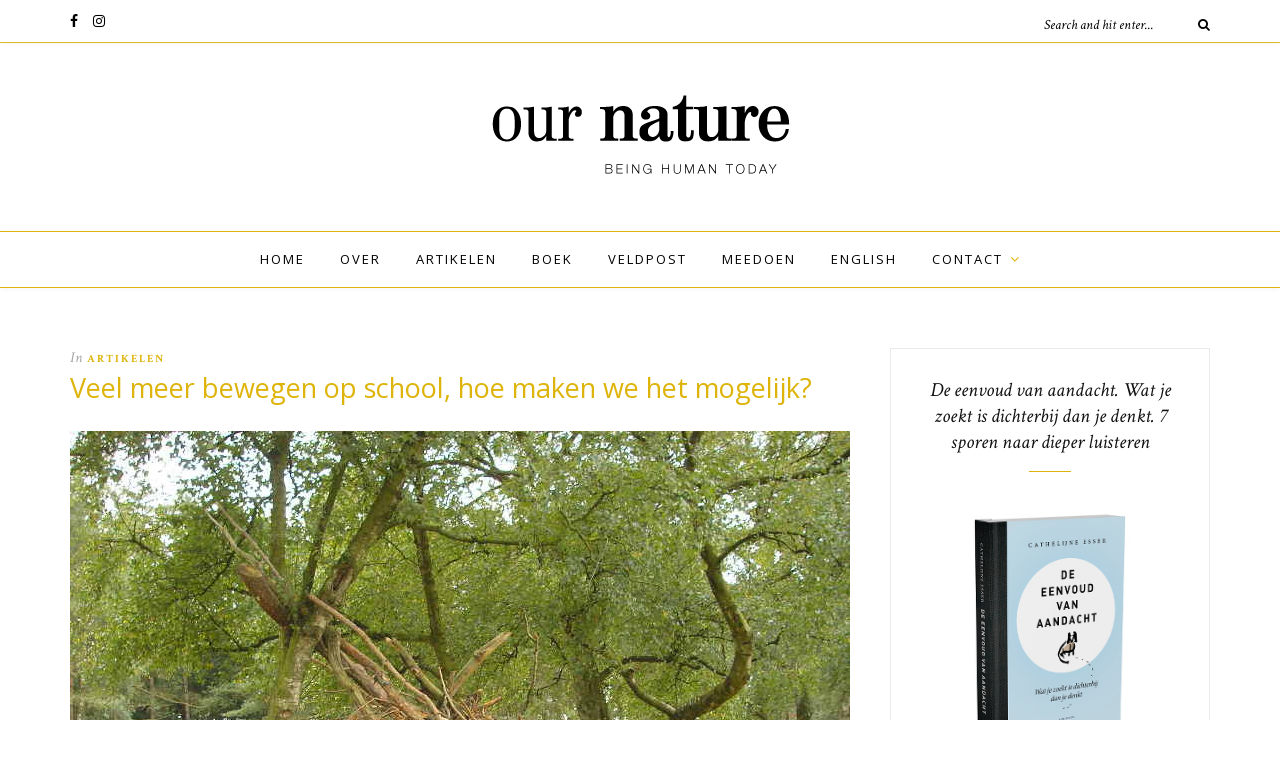

--- FILE ---
content_type: text/html; charset=UTF-8
request_url: https://ournature.nl/veel-meer-bewegen-op-school-hoe-maken-we-het-mogelijk/
body_size: 13174
content:
<!DOCTYPE html>
<html lang="nl-NL">
<head>

	<meta charset="UTF-8">
	<meta http-equiv="X-UA-Compatible" content="IE=edge">
	<meta name="viewport" content="width=device-width, initial-scale=1">

	<title>Veel meer bewegen op school, hoe maken we het mogelijk? - Our Nature</title>

	<link rel="profile" href="http://gmpg.org/xfn/11" />
	
		
	<link rel="alternate" type="application/rss+xml" title="Our Nature RSS Feed" href="https://ournature.nl/feed/" />
	<link rel="alternate" type="application/atom+xml" title="Our Nature Atom Feed" href="https://ournature.nl/feed/atom/" />
	<link rel="pingback" href="https://ournature.nl/wordpress/xmlrpc.php" />

	<meta name='robots' content='index, follow, max-image-preview:large, max-snippet:-1, max-video-preview:-1' />

	<!-- This site is optimized with the Yoast SEO plugin v26.6 - https://yoast.com/wordpress/plugins/seo/ -->
	<meta name="description" content="Toen mijn 4-jarige neefje voor het eerst naar school zou gaan, vroeg zijn oma hem wat hij daar dan ging leren. Zijn antwoord zal ik nooit vergeten. Hij zei:" />
	<link rel="canonical" href="https://ournature.nl/veel-meer-bewegen-op-school-hoe-maken-we-het-mogelijk/" />
	<meta property="og:locale" content="nl_NL" />
	<meta property="og:type" content="article" />
	<meta property="og:title" content="Veel meer bewegen op school, hoe maken we het mogelijk? - Our Nature" />
	<meta property="og:description" content="Toen mijn 4-jarige neefje voor het eerst naar school zou gaan, vroeg zijn oma hem wat hij daar dan ging leren. Zijn antwoord zal ik nooit vergeten. Hij zei:" />
	<meta property="og:url" content="https://ournature.nl/veel-meer-bewegen-op-school-hoe-maken-we-het-mogelijk/" />
	<meta property="og:site_name" content="Our Nature" />
	<meta property="article:publisher" content="https://www.facebook.com/thenaturalwayofthings/" />
	<meta property="article:published_time" content="2017-04-10T10:44:12+00:00" />
	<meta property="article:modified_time" content="2020-07-10T12:56:18+00:00" />
	<meta property="og:image" content="https://ournature.nl/wordpress/wp-content/uploads/2017/04/Buitenspelen-780.jpg" />
	<meta property="og:image:width" content="780" />
	<meta property="og:image:height" content="585" />
	<meta property="og:image:type" content="image/jpeg" />
	<meta name="author" content="Cathelijne" />
	<meta name="twitter:card" content="summary_large_image" />
	<meta name="twitter:label1" content="Geschreven door" />
	<meta name="twitter:data1" content="Cathelijne" />
	<meta name="twitter:label2" content="Geschatte leestijd" />
	<meta name="twitter:data2" content="4 minuten" />
	<script type="application/ld+json" class="yoast-schema-graph">{"@context":"https://schema.org","@graph":[{"@type":"WebPage","@id":"https://ournature.nl/veel-meer-bewegen-op-school-hoe-maken-we-het-mogelijk/","url":"https://ournature.nl/veel-meer-bewegen-op-school-hoe-maken-we-het-mogelijk/","name":"Veel meer bewegen op school, hoe maken we het mogelijk? - Our Nature","isPartOf":{"@id":"https://ournature.nl/#website"},"primaryImageOfPage":{"@id":"https://ournature.nl/veel-meer-bewegen-op-school-hoe-maken-we-het-mogelijk/#primaryimage"},"image":{"@id":"https://ournature.nl/veel-meer-bewegen-op-school-hoe-maken-we-het-mogelijk/#primaryimage"},"thumbnailUrl":"https://ournature.nl/wordpress/wp-content/uploads/2017/04/Buitenspelen-780.jpg","datePublished":"2017-04-10T10:44:12+00:00","dateModified":"2020-07-10T12:56:18+00:00","author":{"@id":"https://ournature.nl/#/schema/person/d1500e85a2b1e597614b971e45ed971f"},"description":"Toen mijn 4-jarige neefje voor het eerst naar school zou gaan, vroeg zijn oma hem wat hij daar dan ging leren. Zijn antwoord zal ik nooit vergeten. Hij zei:","breadcrumb":{"@id":"https://ournature.nl/veel-meer-bewegen-op-school-hoe-maken-we-het-mogelijk/#breadcrumb"},"inLanguage":"nl-NL","potentialAction":[{"@type":"ReadAction","target":["https://ournature.nl/veel-meer-bewegen-op-school-hoe-maken-we-het-mogelijk/"]}]},{"@type":"ImageObject","inLanguage":"nl-NL","@id":"https://ournature.nl/veel-meer-bewegen-op-school-hoe-maken-we-het-mogelijk/#primaryimage","url":"https://ournature.nl/wordpress/wp-content/uploads/2017/04/Buitenspelen-780.jpg","contentUrl":"https://ournature.nl/wordpress/wp-content/uploads/2017/04/Buitenspelen-780.jpg","width":780,"height":585,"caption":"Buitenspelen onder schooltijd"},{"@type":"BreadcrumbList","@id":"https://ournature.nl/veel-meer-bewegen-op-school-hoe-maken-we-het-mogelijk/#breadcrumb","itemListElement":[{"@type":"ListItem","position":1,"name":"Home","item":"https://ournature.nl/"},{"@type":"ListItem","position":2,"name":"Veel meer bewegen op school, hoe maken we het mogelijk?"}]},{"@type":"WebSite","@id":"https://ournature.nl/#website","url":"https://ournature.nl/","name":"Our Nature","description":"Being Human Today","potentialAction":[{"@type":"SearchAction","target":{"@type":"EntryPoint","urlTemplate":"https://ournature.nl/?s={search_term_string}"},"query-input":{"@type":"PropertyValueSpecification","valueRequired":true,"valueName":"search_term_string"}}],"inLanguage":"nl-NL"},{"@type":"Person","@id":"https://ournature.nl/#/schema/person/d1500e85a2b1e597614b971e45ed971f","name":"Cathelijne","description":"Cathelijne Esser (zie ook cathelijne.com) schrijft over natuur, rewilding en bewustzijn. Ze publiceert ook boeken. Het nieuwste boek 'De eenvoud van aandacht. Wat je zoekt is dichterbij dan je denkt' laat zeven sporen zien naar dieper luisteren - naar onszelf, anderen en natuur.","sameAs":["http://www.cathelijne.com","cathelijneesser"],"url":"https://ournature.nl/author/cathelijne/"}]}</script>
	<!-- / Yoast SEO plugin. -->


<link rel='dns-prefetch' href='//www.googletagmanager.com' />
<link rel='dns-prefetch' href='//fonts.googleapis.com' />
<link rel="alternate" type="application/rss+xml" title="Our Nature &raquo; feed" href="https://ournature.nl/feed/" />
<link rel="alternate" type="application/rss+xml" title="Our Nature &raquo; reacties feed" href="https://ournature.nl/comments/feed/" />
<link rel="alternate" title="oEmbed (JSON)" type="application/json+oembed" href="https://ournature.nl/wp-json/oembed/1.0/embed?url=https%3A%2F%2Fournature.nl%2Fveel-meer-bewegen-op-school-hoe-maken-we-het-mogelijk%2F" />
<link rel="alternate" title="oEmbed (XML)" type="text/xml+oembed" href="https://ournature.nl/wp-json/oembed/1.0/embed?url=https%3A%2F%2Fournature.nl%2Fveel-meer-bewegen-op-school-hoe-maken-we-het-mogelijk%2F&#038;format=xml" />
<style id='wp-img-auto-sizes-contain-inline-css' type='text/css'>
img:is([sizes=auto i],[sizes^="auto," i]){contain-intrinsic-size:3000px 1500px}
/*# sourceURL=wp-img-auto-sizes-contain-inline-css */
</style>
<style id='wp-emoji-styles-inline-css' type='text/css'>

	img.wp-smiley, img.emoji {
		display: inline !important;
		border: none !important;
		box-shadow: none !important;
		height: 1em !important;
		width: 1em !important;
		margin: 0 0.07em !important;
		vertical-align: -0.1em !important;
		background: none !important;
		padding: 0 !important;
	}
/*# sourceURL=wp-emoji-styles-inline-css */
</style>
<style id='wp-block-library-inline-css' type='text/css'>
:root{--wp-block-synced-color:#7a00df;--wp-block-synced-color--rgb:122,0,223;--wp-bound-block-color:var(--wp-block-synced-color);--wp-editor-canvas-background:#ddd;--wp-admin-theme-color:#007cba;--wp-admin-theme-color--rgb:0,124,186;--wp-admin-theme-color-darker-10:#006ba1;--wp-admin-theme-color-darker-10--rgb:0,107,160.5;--wp-admin-theme-color-darker-20:#005a87;--wp-admin-theme-color-darker-20--rgb:0,90,135;--wp-admin-border-width-focus:2px}@media (min-resolution:192dpi){:root{--wp-admin-border-width-focus:1.5px}}.wp-element-button{cursor:pointer}:root .has-very-light-gray-background-color{background-color:#eee}:root .has-very-dark-gray-background-color{background-color:#313131}:root .has-very-light-gray-color{color:#eee}:root .has-very-dark-gray-color{color:#313131}:root .has-vivid-green-cyan-to-vivid-cyan-blue-gradient-background{background:linear-gradient(135deg,#00d084,#0693e3)}:root .has-purple-crush-gradient-background{background:linear-gradient(135deg,#34e2e4,#4721fb 50%,#ab1dfe)}:root .has-hazy-dawn-gradient-background{background:linear-gradient(135deg,#faaca8,#dad0ec)}:root .has-subdued-olive-gradient-background{background:linear-gradient(135deg,#fafae1,#67a671)}:root .has-atomic-cream-gradient-background{background:linear-gradient(135deg,#fdd79a,#004a59)}:root .has-nightshade-gradient-background{background:linear-gradient(135deg,#330968,#31cdcf)}:root .has-midnight-gradient-background{background:linear-gradient(135deg,#020381,#2874fc)}:root{--wp--preset--font-size--normal:16px;--wp--preset--font-size--huge:42px}.has-regular-font-size{font-size:1em}.has-larger-font-size{font-size:2.625em}.has-normal-font-size{font-size:var(--wp--preset--font-size--normal)}.has-huge-font-size{font-size:var(--wp--preset--font-size--huge)}.has-text-align-center{text-align:center}.has-text-align-left{text-align:left}.has-text-align-right{text-align:right}.has-fit-text{white-space:nowrap!important}#end-resizable-editor-section{display:none}.aligncenter{clear:both}.items-justified-left{justify-content:flex-start}.items-justified-center{justify-content:center}.items-justified-right{justify-content:flex-end}.items-justified-space-between{justify-content:space-between}.screen-reader-text{border:0;clip-path:inset(50%);height:1px;margin:-1px;overflow:hidden;padding:0;position:absolute;width:1px;word-wrap:normal!important}.screen-reader-text:focus{background-color:#ddd;clip-path:none;color:#444;display:block;font-size:1em;height:auto;left:5px;line-height:normal;padding:15px 23px 14px;text-decoration:none;top:5px;width:auto;z-index:100000}html :where(.has-border-color){border-style:solid}html :where([style*=border-top-color]){border-top-style:solid}html :where([style*=border-right-color]){border-right-style:solid}html :where([style*=border-bottom-color]){border-bottom-style:solid}html :where([style*=border-left-color]){border-left-style:solid}html :where([style*=border-width]){border-style:solid}html :where([style*=border-top-width]){border-top-style:solid}html :where([style*=border-right-width]){border-right-style:solid}html :where([style*=border-bottom-width]){border-bottom-style:solid}html :where([style*=border-left-width]){border-left-style:solid}html :where(img[class*=wp-image-]){height:auto;max-width:100%}:where(figure){margin:0 0 1em}html :where(.is-position-sticky){--wp-admin--admin-bar--position-offset:var(--wp-admin--admin-bar--height,0px)}@media screen and (max-width:600px){html :where(.is-position-sticky){--wp-admin--admin-bar--position-offset:0px}}

/*# sourceURL=wp-block-library-inline-css */
</style><style id='global-styles-inline-css' type='text/css'>
:root{--wp--preset--aspect-ratio--square: 1;--wp--preset--aspect-ratio--4-3: 4/3;--wp--preset--aspect-ratio--3-4: 3/4;--wp--preset--aspect-ratio--3-2: 3/2;--wp--preset--aspect-ratio--2-3: 2/3;--wp--preset--aspect-ratio--16-9: 16/9;--wp--preset--aspect-ratio--9-16: 9/16;--wp--preset--color--black: #000000;--wp--preset--color--cyan-bluish-gray: #abb8c3;--wp--preset--color--white: #ffffff;--wp--preset--color--pale-pink: #f78da7;--wp--preset--color--vivid-red: #cf2e2e;--wp--preset--color--luminous-vivid-orange: #ff6900;--wp--preset--color--luminous-vivid-amber: #fcb900;--wp--preset--color--light-green-cyan: #7bdcb5;--wp--preset--color--vivid-green-cyan: #00d084;--wp--preset--color--pale-cyan-blue: #8ed1fc;--wp--preset--color--vivid-cyan-blue: #0693e3;--wp--preset--color--vivid-purple: #9b51e0;--wp--preset--gradient--vivid-cyan-blue-to-vivid-purple: linear-gradient(135deg,rgb(6,147,227) 0%,rgb(155,81,224) 100%);--wp--preset--gradient--light-green-cyan-to-vivid-green-cyan: linear-gradient(135deg,rgb(122,220,180) 0%,rgb(0,208,130) 100%);--wp--preset--gradient--luminous-vivid-amber-to-luminous-vivid-orange: linear-gradient(135deg,rgb(252,185,0) 0%,rgb(255,105,0) 100%);--wp--preset--gradient--luminous-vivid-orange-to-vivid-red: linear-gradient(135deg,rgb(255,105,0) 0%,rgb(207,46,46) 100%);--wp--preset--gradient--very-light-gray-to-cyan-bluish-gray: linear-gradient(135deg,rgb(238,238,238) 0%,rgb(169,184,195) 100%);--wp--preset--gradient--cool-to-warm-spectrum: linear-gradient(135deg,rgb(74,234,220) 0%,rgb(151,120,209) 20%,rgb(207,42,186) 40%,rgb(238,44,130) 60%,rgb(251,105,98) 80%,rgb(254,248,76) 100%);--wp--preset--gradient--blush-light-purple: linear-gradient(135deg,rgb(255,206,236) 0%,rgb(152,150,240) 100%);--wp--preset--gradient--blush-bordeaux: linear-gradient(135deg,rgb(254,205,165) 0%,rgb(254,45,45) 50%,rgb(107,0,62) 100%);--wp--preset--gradient--luminous-dusk: linear-gradient(135deg,rgb(255,203,112) 0%,rgb(199,81,192) 50%,rgb(65,88,208) 100%);--wp--preset--gradient--pale-ocean: linear-gradient(135deg,rgb(255,245,203) 0%,rgb(182,227,212) 50%,rgb(51,167,181) 100%);--wp--preset--gradient--electric-grass: linear-gradient(135deg,rgb(202,248,128) 0%,rgb(113,206,126) 100%);--wp--preset--gradient--midnight: linear-gradient(135deg,rgb(2,3,129) 0%,rgb(40,116,252) 100%);--wp--preset--font-size--small: 13px;--wp--preset--font-size--medium: 20px;--wp--preset--font-size--large: 36px;--wp--preset--font-size--x-large: 42px;--wp--preset--spacing--20: 0.44rem;--wp--preset--spacing--30: 0.67rem;--wp--preset--spacing--40: 1rem;--wp--preset--spacing--50: 1.5rem;--wp--preset--spacing--60: 2.25rem;--wp--preset--spacing--70: 3.38rem;--wp--preset--spacing--80: 5.06rem;--wp--preset--shadow--natural: 6px 6px 9px rgba(0, 0, 0, 0.2);--wp--preset--shadow--deep: 12px 12px 50px rgba(0, 0, 0, 0.4);--wp--preset--shadow--sharp: 6px 6px 0px rgba(0, 0, 0, 0.2);--wp--preset--shadow--outlined: 6px 6px 0px -3px rgb(255, 255, 255), 6px 6px rgb(0, 0, 0);--wp--preset--shadow--crisp: 6px 6px 0px rgb(0, 0, 0);}:where(.is-layout-flex){gap: 0.5em;}:where(.is-layout-grid){gap: 0.5em;}body .is-layout-flex{display: flex;}.is-layout-flex{flex-wrap: wrap;align-items: center;}.is-layout-flex > :is(*, div){margin: 0;}body .is-layout-grid{display: grid;}.is-layout-grid > :is(*, div){margin: 0;}:where(.wp-block-columns.is-layout-flex){gap: 2em;}:where(.wp-block-columns.is-layout-grid){gap: 2em;}:where(.wp-block-post-template.is-layout-flex){gap: 1.25em;}:where(.wp-block-post-template.is-layout-grid){gap: 1.25em;}.has-black-color{color: var(--wp--preset--color--black) !important;}.has-cyan-bluish-gray-color{color: var(--wp--preset--color--cyan-bluish-gray) !important;}.has-white-color{color: var(--wp--preset--color--white) !important;}.has-pale-pink-color{color: var(--wp--preset--color--pale-pink) !important;}.has-vivid-red-color{color: var(--wp--preset--color--vivid-red) !important;}.has-luminous-vivid-orange-color{color: var(--wp--preset--color--luminous-vivid-orange) !important;}.has-luminous-vivid-amber-color{color: var(--wp--preset--color--luminous-vivid-amber) !important;}.has-light-green-cyan-color{color: var(--wp--preset--color--light-green-cyan) !important;}.has-vivid-green-cyan-color{color: var(--wp--preset--color--vivid-green-cyan) !important;}.has-pale-cyan-blue-color{color: var(--wp--preset--color--pale-cyan-blue) !important;}.has-vivid-cyan-blue-color{color: var(--wp--preset--color--vivid-cyan-blue) !important;}.has-vivid-purple-color{color: var(--wp--preset--color--vivid-purple) !important;}.has-black-background-color{background-color: var(--wp--preset--color--black) !important;}.has-cyan-bluish-gray-background-color{background-color: var(--wp--preset--color--cyan-bluish-gray) !important;}.has-white-background-color{background-color: var(--wp--preset--color--white) !important;}.has-pale-pink-background-color{background-color: var(--wp--preset--color--pale-pink) !important;}.has-vivid-red-background-color{background-color: var(--wp--preset--color--vivid-red) !important;}.has-luminous-vivid-orange-background-color{background-color: var(--wp--preset--color--luminous-vivid-orange) !important;}.has-luminous-vivid-amber-background-color{background-color: var(--wp--preset--color--luminous-vivid-amber) !important;}.has-light-green-cyan-background-color{background-color: var(--wp--preset--color--light-green-cyan) !important;}.has-vivid-green-cyan-background-color{background-color: var(--wp--preset--color--vivid-green-cyan) !important;}.has-pale-cyan-blue-background-color{background-color: var(--wp--preset--color--pale-cyan-blue) !important;}.has-vivid-cyan-blue-background-color{background-color: var(--wp--preset--color--vivid-cyan-blue) !important;}.has-vivid-purple-background-color{background-color: var(--wp--preset--color--vivid-purple) !important;}.has-black-border-color{border-color: var(--wp--preset--color--black) !important;}.has-cyan-bluish-gray-border-color{border-color: var(--wp--preset--color--cyan-bluish-gray) !important;}.has-white-border-color{border-color: var(--wp--preset--color--white) !important;}.has-pale-pink-border-color{border-color: var(--wp--preset--color--pale-pink) !important;}.has-vivid-red-border-color{border-color: var(--wp--preset--color--vivid-red) !important;}.has-luminous-vivid-orange-border-color{border-color: var(--wp--preset--color--luminous-vivid-orange) !important;}.has-luminous-vivid-amber-border-color{border-color: var(--wp--preset--color--luminous-vivid-amber) !important;}.has-light-green-cyan-border-color{border-color: var(--wp--preset--color--light-green-cyan) !important;}.has-vivid-green-cyan-border-color{border-color: var(--wp--preset--color--vivid-green-cyan) !important;}.has-pale-cyan-blue-border-color{border-color: var(--wp--preset--color--pale-cyan-blue) !important;}.has-vivid-cyan-blue-border-color{border-color: var(--wp--preset--color--vivid-cyan-blue) !important;}.has-vivid-purple-border-color{border-color: var(--wp--preset--color--vivid-purple) !important;}.has-vivid-cyan-blue-to-vivid-purple-gradient-background{background: var(--wp--preset--gradient--vivid-cyan-blue-to-vivid-purple) !important;}.has-light-green-cyan-to-vivid-green-cyan-gradient-background{background: var(--wp--preset--gradient--light-green-cyan-to-vivid-green-cyan) !important;}.has-luminous-vivid-amber-to-luminous-vivid-orange-gradient-background{background: var(--wp--preset--gradient--luminous-vivid-amber-to-luminous-vivid-orange) !important;}.has-luminous-vivid-orange-to-vivid-red-gradient-background{background: var(--wp--preset--gradient--luminous-vivid-orange-to-vivid-red) !important;}.has-very-light-gray-to-cyan-bluish-gray-gradient-background{background: var(--wp--preset--gradient--very-light-gray-to-cyan-bluish-gray) !important;}.has-cool-to-warm-spectrum-gradient-background{background: var(--wp--preset--gradient--cool-to-warm-spectrum) !important;}.has-blush-light-purple-gradient-background{background: var(--wp--preset--gradient--blush-light-purple) !important;}.has-blush-bordeaux-gradient-background{background: var(--wp--preset--gradient--blush-bordeaux) !important;}.has-luminous-dusk-gradient-background{background: var(--wp--preset--gradient--luminous-dusk) !important;}.has-pale-ocean-gradient-background{background: var(--wp--preset--gradient--pale-ocean) !important;}.has-electric-grass-gradient-background{background: var(--wp--preset--gradient--electric-grass) !important;}.has-midnight-gradient-background{background: var(--wp--preset--gradient--midnight) !important;}.has-small-font-size{font-size: var(--wp--preset--font-size--small) !important;}.has-medium-font-size{font-size: var(--wp--preset--font-size--medium) !important;}.has-large-font-size{font-size: var(--wp--preset--font-size--large) !important;}.has-x-large-font-size{font-size: var(--wp--preset--font-size--x-large) !important;}
/*# sourceURL=global-styles-inline-css */
</style>

<style id='classic-theme-styles-inline-css' type='text/css'>
/*! This file is auto-generated */
.wp-block-button__link{color:#fff;background-color:#32373c;border-radius:9999px;box-shadow:none;text-decoration:none;padding:calc(.667em + 2px) calc(1.333em + 2px);font-size:1.125em}.wp-block-file__button{background:#32373c;color:#fff;text-decoration:none}
/*# sourceURL=/wp-includes/css/classic-themes.min.css */
</style>
<link rel='stylesheet' id='googlefonts-css' href='https://fonts.googleapis.com/css?family=Crimson+Text:400,400italic,700,700italic|Open+Sans:400,700&subset=latin' type='text/css' media='all' />
<link rel='stylesheet' id='orbisius_ctc_oleander_parent_style-css' href='https://ournature.nl/wordpress/wp-content/themes/oleander/style.css?ver=1.1' type='text/css' media='all' />
<link rel='stylesheet' id='orbisius_ctc_oleander_parent_style_child_style-css' href='https://ournature.nl/wordpress/wp-content/themes/oleander-child-theme-01/style.css?ver=1.1' type='text/css' media='all' />
<link rel='stylesheet' id='sp_style-css' href='https://ournature.nl/wordpress/wp-content/themes/oleander-child-theme-01/style.css?ver=6.9' type='text/css' media='all' />
<link rel='stylesheet' id='fontawesome-css-css' href='https://ournature.nl/wordpress/wp-content/themes/oleander/css/font-awesome.min.css?ver=6.9' type='text/css' media='all' />
<link rel='stylesheet' id='bxslider-css-css' href='https://ournature.nl/wordpress/wp-content/themes/oleander/css/jquery.bxslider.css?ver=6.9' type='text/css' media='all' />
<link rel='stylesheet' id='responsive-css' href='https://ournature.nl/wordpress/wp-content/themes/oleander/css/responsive.css?ver=6.9' type='text/css' media='all' />
<link rel='stylesheet' id='default_font-css' href='https://fonts.googleapis.com/css?family=Open+Sans%3A400%2C400italic%2C700%2C700italic&#038;subset=latin%2Clatin-ext&#038;ver=6.9' type='text/css' media='all' />
<link rel='stylesheet' id='default_headings-css' href='https://fonts.googleapis.com/css?family=Playfair+Display%3A400%2C400italic%2C700%2C700italic&#038;subset=latin%2Clatin-ext&#038;ver=6.9' type='text/css' media='all' />
<link rel='stylesheet' id='default_secondary-css' href='https://fonts.googleapis.com/css?family=Crimson+Text%3A400%2C400italic%2C700&#038;ver=6.9' type='text/css' media='all' />
<script type="text/javascript" src="https://ournature.nl/wordpress/wp-includes/js/dist/hooks.min.js?ver=dd5603f07f9220ed27f1" id="wp-hooks-js"></script>
<script type="text/javascript" id="say-what-js-js-extra">
/* <![CDATA[ */
var say_what_data = {"replacements":{"solopine|You Might Also Like|":"explore more"}};
//# sourceURL=say-what-js-js-extra
/* ]]> */
</script>
<script type="text/javascript" src="https://ournature.nl/wordpress/wp-content/plugins/say-what/assets/build/frontend.js?ver=fd31684c45e4d85aeb4e" id="say-what-js-js"></script>
<script type="text/javascript" src="https://ournature.nl/wordpress/wp-includes/js/jquery/jquery.min.js?ver=3.7.1" id="jquery-core-js"></script>
<script type="text/javascript" src="https://ournature.nl/wordpress/wp-includes/js/jquery/jquery-migrate.min.js?ver=3.4.1" id="jquery-migrate-js"></script>

<!-- Google tag (gtag.js) snippet toegevoegd door Site Kit -->
<!-- Google Analytics snippet toegevoegd door Site Kit -->
<script type="text/javascript" src="https://www.googletagmanager.com/gtag/js?id=G-HHZ41KGQ6N" id="google_gtagjs-js" async></script>
<script type="text/javascript" id="google_gtagjs-js-after">
/* <![CDATA[ */
window.dataLayer = window.dataLayer || [];function gtag(){dataLayer.push(arguments);}
gtag("set","linker",{"domains":["ournature.nl"]});
gtag("js", new Date());
gtag("set", "developer_id.dZTNiMT", true);
gtag("config", "G-HHZ41KGQ6N");
//# sourceURL=google_gtagjs-js-after
/* ]]> */
</script>
<link rel="https://api.w.org/" href="https://ournature.nl/wp-json/" /><link rel="alternate" title="JSON" type="application/json" href="https://ournature.nl/wp-json/wp/v2/posts/630" /><link rel="EditURI" type="application/rsd+xml" title="RSD" href="https://ournature.nl/wordpress/xmlrpc.php?rsd" />
<meta name="generator" content="WordPress 6.9" />
<link rel='shortlink' href='https://ournature.nl/?p=630' />
<meta name="generator" content="Site Kit by Google 1.168.0" /><style type='text/css' media='screen'>
	h1{ font-family:"Open Sans", arial, sans-serif;}
	h2{ font-family:"Open Sans", arial, sans-serif;}
	h3{ font-family:"Open Sans", arial, sans-serif;}
	h4{ font-family:"Open Sans", arial, sans-serif;}
	h5{ font-family:"Open Sans", arial, sans-serif;}
	h6{ font-family:"Open Sans", arial, sans-serif;}
</style>
<!-- fonts delivered by Wordpress Google Fonts, a plugin by Adrian3.com -->    <style type="text/css">
	
		#header { padding-top:50px; padding-bottom:50px; }
				#top-bar { border-color:#ddb92a; }										#top-search input { color:#000000; }
		#top-search ::-webkit-input-placeholder { color: #000000; }
		#top-search ::-moz-placeholder { color: #000000; }
		#top-search :-ms-input-placeholder { color: #000000; }
																#navigation { border-color:#deb40a; }		#nav-wrapper .menu li a { color:#000000; }				#nav-wrapper .menu > li.menu-item-has-children > a:after { color:#deb40a; }						#nav-wrapper ul.menu ul a, #nav-wrapper .menu ul ul a { color:#000000; }										.slicknav_nav { border:1px solid #deb40a; }										#mobile-social a:hover { color:#deb40a; }		
		.widget { border-color:#eaeaea; }				.widget-divider { color:#deb40a; }						
		#footer, #footer-copyright { background:#ffffff; }				#footer .widget-title>span:before, #footer .widget-title>span:after { border-color:#deb40a; }		#footer .widget p, #footer .widget { color:#000000; }				.footer-social a { color:#ddb92a; }				.footer-social { border-color:#ddb92a; }		#footer-copyright { color:#ddb92a; }		.back-to-top { color:#ddb92a; }		
		.post-header h2 a, .post-header h1 { color:#deb40a; }		.post-header .cat a { color:#deb40a; }						.post-entry h1, .post-entry h2, .post-entry h3, .post-entry h4, .post-entry h5, .post-entry h6 { color:#deb40a; }				.more-button { border-color:#deb40a; }		.more-button { color:#888888; }		.more-button:hover { background:#deb40a; }		.more-button:hover { border-color:#ddb92a; }								
				.cart-contents .sp-count { background:#ddb92a; }						
		a, .woocommerce .star-rating { color:#deb40a; }
																						
				body #content {    font-family: "Crimson Text", serif !important;
}
body #content p {
font-size:21px;
line-height:28px;
}
body .post-entry ul li {
font-size:19px;
line-height:19px;
}


.archive-box {
    background: #fff;
}

.archive-box span {display:none;}
.post-entry ul li, .entry-content ul li {  list-style: disc; font-size:16px;}

#nav-wrapper .menu li {
    margin: 0 16px;
}


				
    </style>
    	
</head>

<body class="wp-singular post-template-default single single-post postid-630 single-format-standard wp-theme-oleander wp-child-theme-oleander-child-theme-01">
	
		<div id="top-bar">
		
		<div class="container">
			
						<div id="top-social">
				
				<a href="http://facebook.com/ournaturenl" target="_blank"><i class="fa fa-facebook"></i></a>								<a href="http://instagram.com/ournature.nl" target="_blank"><i class="fa fa-instagram"></i></a>																																																
			</div>
						
						
						<div id="top-search">

				<form role="search" method="get" id="searchform" action="https://ournature.nl/">
		<input type="text" placeholder="Search and hit enter..." name="s" id="s" />
		<i class="fa fa-search"></i>
</form>				
			</div>
						
		</div>
		
	</div>
		
	<header id="header">
	
		<div class="container">
		
			<div id="logo">
				
									
											<h2><a href="https://ournature.nl"><img src="https://ournature.nl/wordpress/wp-content/uploads/2023/06/our-nature-2023-logo-w300.png" alt="Our Nature" /></a></h2>
										
								
			</div>
		
		</div>
	
	</header>
	
	<nav id="navigation">
	
		<div class="container">
			
			<div id="nav-wrapper">
			
				<ul id="menu-main-menu" class="menu"><li id="menu-item-182" class="menu-item menu-item-type-custom menu-item-object-custom menu-item-home menu-item-182"><a href="//ournature.nl/">Home</a></li>
<li id="menu-item-180" class="menu-item menu-item-type-post_type menu-item-object-page menu-item-180"><a href="https://ournature.nl/about-2/">Over</a></li>
<li id="menu-item-1728" class="menu-item menu-item-type-taxonomy menu-item-object-category current-post-ancestor current-menu-parent current-post-parent menu-item-1728"><a href="https://ournature.nl/category/artikelen/">Artikelen</a></li>
<li id="menu-item-1858" class="menu-item menu-item-type-post_type menu-item-object-page menu-item-1858"><a href="https://ournature.nl/boek/">Boek</a></li>
<li id="menu-item-2427" class="menu-item menu-item-type-post_type menu-item-object-page menu-item-2427"><a href="https://ournature.nl/nieuwsbrief-2/">Veldpost</a></li>
<li id="menu-item-2603" class="menu-item menu-item-type-taxonomy menu-item-object-category menu-item-2603"><a href="https://ournature.nl/category/workshops/">meedoen</a></li>
<li id="menu-item-233" class="menu-item menu-item-type-taxonomy menu-item-object-category menu-item-233"><a href="https://ournature.nl/category/english/">english</a></li>
<li id="menu-item-192" class="menu-item menu-item-type-post_type menu-item-object-page menu-item-has-children menu-item-192"><a href="https://ournature.nl/contact/">Contact</a>
<ul class="sub-menu">
	<li id="menu-item-1600" class="menu-item menu-item-type-post_type menu-item-object-page menu-item-privacy-policy menu-item-1600"><a rel="privacy-policy" href="https://ournature.nl/privacy-policy/">Privacy policy</a></li>
</ul>
</li>
</ul>				
			</div>
			
			<div class="menu-mobile"></div>
			
			<div id="mobile-social">
				
				<a href="http://facebook.com/ournaturenl" target="_blank"><i class="fa fa-facebook"></i></a>								<a href="http://instagram.com/ournature.nl" target="_blank"><i class="fa fa-instagram"></i></a>																																												
			</div>
		
		</div>
	
	</nav>	
		
	<div class="container">
		
		<div id="content">
		
			<div id="main" >
			
								
					<article id="post-630" class="post-630 post type-post status-publish format-standard has-post-thumbnail hentry category-artikelen tag-bosschool tag-forest-school tag-natuurschool tag-waldschule">
					
	<div class="post-header">
		
			
				<span class="cat"><span class="by">In</span> <a href="https://ournature.nl/category/artikelen/" rel="category tag">artikelen</a></span>
				
					<h1>Veel meer bewegen op school, hoe maken we het mogelijk?</h1>
				
	</div>
	
			
						<div class="post-img">
							<img width="780" height="585" src="https://ournature.nl/wordpress/wp-content/uploads/2017/04/Buitenspelen-780.jpg" class="attachment-full-thumb size-full-thumb wp-post-image" alt="Buitenspelen onder schooltijd" decoding="async" fetchpriority="high" srcset="https://ournature.nl/wordpress/wp-content/uploads/2017/04/Buitenspelen-780.jpg 780w, https://ournature.nl/wordpress/wp-content/uploads/2017/04/Buitenspelen-780-300x225.jpg 300w, https://ournature.nl/wordpress/wp-content/uploads/2017/04/Buitenspelen-780-768x576.jpg 768w" sizes="(max-width: 780px) 100vw, 780px" />					</div>
						
		
	<div class="post-entry"> 
		
				
			<p><strong>Toen mijn 4-jarige neefje voor het eerst naar school zou gaan, vroeg zijn oma hem wat hij daar dan ging leren. Zijn antwoord zal ik nooit vergeten. Hij zei: ‘Op een stoel zitten.’</strong></p>
<p>Ik vond het geestig en om te huilen tegelijk. Want inderdaad zou hij veel tijd zittend door gaan brengen maar dat is niet zijn natuur. Dit kind wil rennen, ravotten en buitenspelen. Niet omdat hij buitengewoon druk is, dat is hij niet. Hij is gewoon een jongen met veel energie die net als ieder ander kind een natuurlijke behoefte heeft om te bewegen. Is dat niet van alle tijden? Toen ik zijn leeftijd had, wilde ik hetzelfde. In een van mijn rapporten staat ook al de opmerking geschreven dat ik moeilijk stil kon zitten. En dan zat ik nog op een vrijeschool, waar relatief veel beweging in de lesmethode is opgenomen.<br />
Als volwassene kan ik het nog steeds niet goed, lang stilzitten, maar ik zie het inmiddels wél als een eigenschap die me juist voordelen biedt.</p>
<h2><strong>Zitbal, stabureau, groene schoolpleinen</strong></h2>
<p>Dat beweging belangrijk is voor kinderen wordt tegenwoordig wel breed onderkend, maar meestal alleen in de context van overgewichtpreventie en het verhogen van concentratievermogen en leerprestaties. Op scholen worden om die redenen experimenten gedaan met wiebelstoelen, zitballen, beweegspelletjes en groene schoolpleinen. Een geweldig begin met zichtbare resultaten. Maar om in de beweegbehoefte van mijn neefje te voorzien, en in die van kinderen in het algemeen, zijn zitbal, stabureau of een extra beweegpauze niet genoeg. Daar is veel meer voor nodig.</p>
<h2><strong>Een schooldag in beweging brengen</strong></h2>
<p>Dat brengt me bij de vraag of we wel voldoende erkennen dat beweging een essentiële bijdrage levert aan alle aspecten van ontwikkeling; sociaal, creatief, cognitief en motorisch. En aan ons welzijn in het algemeen. Je zou kunnen zeggen dat beweging een laag humus is zonder welke het moeilijk groeien en bloeien is. Zou het onderwijs niet een wat drastischer bijdrage aan de humuslaag kunnen leveren? Kunnen we een schooldag in beweging brengen, in plaats van bewegingseilandjes in de schooldag?</p>
<h2><strong>Natuurscholen</strong></h2>
<p>Inspiratievolle voorbeelden van zulk onderwijs zijn er al te vinden. Zo is in diverse landen de natuurschool aan een opmars bezig. Op een ‘waldschule’ of ‘forest school’ vindt onderwijs het jaar rond in de natuur plaats. Kinderen zijn de hele dag buiten, ook als het regent, vriest of sneeuwt. Alleen bij heel extreme weersomstandigheden wordt gebruik gemaakt van een binnenruimte.</p>
<p>Buiten gaat bewegen vanzelf, er is ook voldoende ruimte voor. Deze <a href="http://www.sbs.com.au/news/dateline/story/kids-gone-wild">mini-documentaire over een Deense buitenschool</a> voor kleuters laat zien hoe motorisch vaardig piepjonge mensen al kunnen zijn. Hoe verantwoordelijk ze zich gedragen. Ze klimmen in bomen en snijden stokken met messen of ze nooit anders gedaan hebben. Vies worden is onvermijdelijk, respect ontwikkelen voor alles wat leeft ook.</p>
<h3>Veel voordelen van buitenonderwijs</h3>
<p>Een van de docenten vertelt dat er veel onderzoek is gedaan naar de ontwikkeling van kinderen op bosscholen en dat de voordelen aanzienlijk zijn. Zo blijken die kinderen minder stress te ervaren dan kinderen op een binnenschool, zijn ze geconcentreerder en minder vaak ziek, en lopen ze ook in hun motorische ontwikkeling voor. Die extra wasmachine vuile was per week is dan zo erg nog niet.</p>
<p>Er zijn ook scholen die het principe van de natuurschool parttime toepassen. Zij gaan één dag per week een hele dag met kinderen naar buiten. Alles beter natuurlijk dan vijf dagen per week binnenzitten. Een snel onderzoekje in privékring leert dat de buitenspeeltijd nu vaak beperkt blijft tot één of hooguit twee keer 15 minuten ‘kleine’ pauze per dag, plus een ‘grote’ middagpauze van 30 à 45 minuten. Kleuters krijgen iets meer buitentijd dan de hogere groepen.</p>
<h2><strong>Nederlandse initiatieven</strong></h2>
<p>Zou de buitenschool ook in Nederland op grote schaal te realiseren zijn? Scholen in polder, bos en duin die buitentijd bieden aan alle leeftijdsgroepen van de basisschool? Al is het maar met een parttime natuurprogramma van één dag per week. Het zou wel eens een generatie kunnen voortbrengen die meer voeling heeft met de natuur om ons heen, beter aanvoelt wat hun lichaam nodig heeft en met minder stress door het leven gaat.</p>
<p>Ondertussen wens ik voor de huidige generatie kinderen dat het experimenteren met beweging in het klaslokaal onverminderd doorgaat en flink wordt uitgebreid. Ze hebben het zo hard nodig.</p>
<hr />
<p><strong>Verder lezen?</strong></p>
<p>In Engeland organiseert <a href="http://www.forestschools.com/">forestschools.com</a> trainingen voor docenten aan natuurscholen.</p>
<p>Als je zelf een natuurschool wilt beginnen, zijn deze boeken nuttig (op volgorde van publicatiejaar):</p>
<p><strong><em>Het laatste kind in het bos. Hoe we onze kinderen weer in contact brengen met de natuur</em></strong> – Richard Louv (2007)</p>
<p><em><strong>Forest School for All</strong></em> – Sara Knight (2011)</p>
<p><em><strong>Developing a Forest School in Early Years Provision</strong></em> – Katherine Milchern, Jenny Doyle</p>
<p><em><strong>Forest School and Outdoor Learning in the Early Years</strong></em> – Sara Knight (2013)</p>
<p><strong><em>Activities, Games and Challenges for Learning Outside the Classroom: The Teacher, Playworker, Outdoor Practitioner, and Forest School Leader Handbook of Games and Activities </em></strong>– Tracey Maciver (2013)</p>
<p><em><strong>The Outdoor Classroom in Practice, Ages 3-7</strong></em>: <strong>A month-by-month guide to forest school provision</strong> – Karen Constable (2014)</p>
<p><strong><em>How to Raise a Wild Child. The Art and Science of Falling in Love with Nature &#8211; </em></strong>Professor Scott D. Sampson (2016)</p>
			
				
				
									<div class="post-tags">
				<a href="https://ournature.nl/tag/bosschool/" rel="tag">bosschool</a><a href="https://ournature.nl/tag/forest-school/" rel="tag">forest school</a><a href="https://ournature.nl/tag/natuurschool/" rel="tag">natuurschool</a><a href="https://ournature.nl/tag/waldschule/" rel="tag">waldschule</a>			</div>
			
						
	</div>
	
		
	<div class="post-meta">
		<div class="meta-info">
			<span class="meta-date">10 april 2017</span> <span class="by">By</span> <a href="https://ournature.nl/author/cathelijne/" title="Berichten van Cathelijne" rel="author">Cathelijne</a>		</div>
		
				
	</div>
		
				<div class="post-author">
		
	<div class="author-img">
			</div>
	
	<div class="author-content">
		<h5><span class="about-italic">About</span> <a href="https://ournature.nl/author/cathelijne/" title="Berichten van Cathelijne" rel="author">Cathelijne</a></h5>
		<p>Cathelijne Esser (zie ook cathelijne.com) schrijft over natuur, rewilding en bewustzijn. Ze publiceert ook boeken. Het nieuwste boek 'De eenvoud van aandacht. Wat je zoekt is dichterbij dan je denkt' laat zeven sporen zien naar dieper luisteren - naar onszelf, anderen en natuur.</p>
						<a target="_blank" class="author-social" href="http://instagram.com/cathelijneesser"><i class="fa fa-instagram"></i></a>							</div>
	
</div>			
						<div class="post-related"><h4 class="widget-title">explore more</h4><span class="widget-divider"></span>
						<div class="item-related">
					
										<a href="https://ournature.nl/luisteren-met-je-handen/"><img width="550" height="460" src="https://ournature.nl/wordpress/wp-content/uploads/2022/06/twee-madeliefjes-550x460.jpg" class="attachment-misc-thumb size-misc-thumb wp-post-image" alt="" decoding="async" /></a>
										
					<h3><a href="https://ournature.nl/luisteren-met-je-handen/">Luisteren met je handen</a></h3>
					<span class="date">30 juni 2022</span>
					
				</div>
						<div class="item-related">
					
										<a href="https://ournature.nl/stadsmormels-hoe-mens-en-dier-samenleven-stad/"><img width="550" height="460" src="https://ournature.nl/wordpress/wp-content/uploads/2017/05/Ooievaar-780-2-550x460.jpg" class="attachment-misc-thumb size-misc-thumb wp-post-image" alt="Ooievaar in park Frankendael" decoding="async" loading="lazy" /></a>
										
					<h3><a href="https://ournature.nl/stadsmormels-hoe-mens-en-dier-samenleven-stad/">Stadsmormels – hoe mens en dier samenleven in de stad</a></h3>
					<span class="date">26 mei 2017</span>
					
				</div>
						<div class="item-related">
					
										<a href="https://ournature.nl/mantra-spirituele-beoefening-en-wereldwijde-muzikale-beweging/"><img width="550" height="439" src="https://ournature.nl/wordpress/wp-content/uploads/2019/04/Mantra-SIS-CC-White_780-550x439.jpg" class="attachment-misc-thumb size-misc-thumb wp-post-image" alt="CC White in Mantra Sounds into Silence" decoding="async" loading="lazy" /></a>
										
					<h3><a href="https://ournature.nl/mantra-spirituele-beoefening-en-wereldwijde-muzikale-beweging/">Mantra – spirituele beoefening en wereldwijde muzikale beweging</a></h3>
					<span class="date">27 april 2019</span>
					
				</div>
		</div>			
				<div class="post-pagination">
	
		<a href="https://ournature.nl/de-invloed-van-daglicht-op-het-lichaam-is-groter-dan-je-denkt/" class="prev"><i class="fa fa-angle-left"></i> Previous Post</a>
		
		<a href="https://ournature.nl/het-plantenboek-gewoon-onweerstaanbaar/" class="next">Next Post <i class="fa fa-angle-right"></i></a>
		
</div>
			
	<div class="post-comments" id="comments">
	
	<div class='comments'></div><div id='comments_pagination'></div>

</div> <!-- end comments div -->

</article>						
								
								
			</div>

<aside id="sidebar">
	
	<div id="media_image-2" class="widget widget_media_image"><h4 class="widget-title">De eenvoud van aandacht. Wat je zoekt is dichterbij dan je denkt. 7 sporen naar dieper luisteren</h4><span class="widget-divider"></span><a href="https://ournature.nl/boek/"><img width="300" height="300" src="https://ournature.nl/wordpress/wp-content/uploads/2019/06/Deeenvoudvanaandacht_3D-300.jpg" class="image wp-image-2078  attachment-full size-full" alt="Cover De eenvoud van aandacht" style="max-width: 100%; height: auto;" decoding="async" loading="lazy" srcset="https://ournature.nl/wordpress/wp-content/uploads/2019/06/Deeenvoudvanaandacht_3D-300.jpg 300w, https://ournature.nl/wordpress/wp-content/uploads/2019/06/Deeenvoudvanaandacht_3D-300-150x150.jpg 150w" sizes="auto, (max-width: 300px) 100vw, 300px" /></a></div><div id="text-6" class="widget widget_text"><h4 class="widget-title">Our Nature veldpost</h4><span class="widget-divider"></span>			<div class="textwidget"><p>Max 1x per maand de verschenen artikelen in je mailbox?</p>
<p><a href="http://eepurl.com/dcA4Kb">Schrijf je hier in</a> voor Veldpost.</p>
</div>
		</div>	
</aside>	
		<!-- END CONTENT -->
		</div>
		
	<!-- END CONTAINER -->
	</div>
	
	<footer id="footer">
		
		<div class="container">
			
						<div class="footer-widgets">
			
				<div class="footer-widget">
					<div id="text-3" class="widget widget_text"><h4 class="widget-title">Contact</h4><span class="widget-divider"></span>			<div class="textwidget"><p>Vragen of suggesties? Neem contact op via:</p>
<p>cathelijne [a] ournature.nl</p>
<p>&nbsp;</p>
</div>
		</div>				</div>
				
				<div class="footer-widget">
					<div id="search-3" class="widget widget_search"><h4 class="widget-title">Zoeken</h4><span class="widget-divider"></span><form role="search" method="get" id="searchform" action="https://ournature.nl/">
		<input type="text" placeholder="Search and hit enter..." name="s" id="s" />
		<i class="fa fa-search"></i>
</form></div>				</div>
				
				<div class="footer-widget">
									</div>
			
			</div>
						
						<div class="footer-social">
			
				<a href="http://facebook.com/ournaturenl" target="_blank"><i class="fa fa-facebook"></i> <span>Facebook</span></a>								<a href="http://instagram.com/ournature.nl" target="_blank"><i class="fa fa-instagram"></i> <span>Instagram</span></a>																																																
			</div>
						
		</div>
	
	</footer>
	
	<div id="instagram-footer">
	<div id="text-7" class="instagram-widget widget_text"><h4 class="instagram-title">The bottom line</h4>			<div class="textwidget"><p>Nature does not hurry, yet everything is accomplished<br />
&#8211; Lao Tzu</p>
</div>
		</div>	</div>
	
	<div id="footer-copyright">
		
		<div class="container">
			
			<p>© 2021 - Our Nature</p>
			<a href="#" class="back-to-top">Back to top <i class="fa fa-angle-up"></i></a>			
		</div>
		
	</div>
	
	<script type="speculationrules">
{"prefetch":[{"source":"document","where":{"and":[{"href_matches":"/*"},{"not":{"href_matches":["/wordpress/wp-*.php","/wordpress/wp-admin/*","/wordpress/wp-content/uploads/*","/wordpress/wp-content/*","/wordpress/wp-content/plugins/*","/wordpress/wp-content/themes/oleander-child-theme-01/*","/wordpress/wp-content/themes/oleander/*","/*\\?(.+)"]}},{"not":{"selector_matches":"a[rel~=\"nofollow\"]"}},{"not":{"selector_matches":".no-prefetch, .no-prefetch a"}}]},"eagerness":"conservative"}]}
</script>
<script type="text/javascript" src="https://ournature.nl/wordpress/wp-content/themes/oleander/js/jquery.bxslider.min.js?ver=6.9" id="bxslider-js"></script>
<script type="text/javascript" src="https://ournature.nl/wordpress/wp-content/themes/oleander/js/jquery.slicknav.min.js?ver=6.9" id="slicknav-js"></script>
<script type="text/javascript" src="https://ournature.nl/wordpress/wp-content/themes/oleander/js/jquery.sticky.js?ver=6.9" id="sp_sticky-js"></script>
<script type="text/javascript" src="https://ournature.nl/wordpress/wp-content/themes/oleander/js/fitvids.js?ver=6.9" id="fitvids-js"></script>
<script type="text/javascript" src="https://ournature.nl/wordpress/wp-content/themes/oleander/js/solopine.js?ver=6.9" id="sp_scripts-js"></script>
<script id="wp-emoji-settings" type="application/json">
{"baseUrl":"https://s.w.org/images/core/emoji/17.0.2/72x72/","ext":".png","svgUrl":"https://s.w.org/images/core/emoji/17.0.2/svg/","svgExt":".svg","source":{"concatemoji":"https://ournature.nl/wordpress/wp-includes/js/wp-emoji-release.min.js?ver=6.9"}}
</script>
<script type="module">
/* <![CDATA[ */
/*! This file is auto-generated */
const a=JSON.parse(document.getElementById("wp-emoji-settings").textContent),o=(window._wpemojiSettings=a,"wpEmojiSettingsSupports"),s=["flag","emoji"];function i(e){try{var t={supportTests:e,timestamp:(new Date).valueOf()};sessionStorage.setItem(o,JSON.stringify(t))}catch(e){}}function c(e,t,n){e.clearRect(0,0,e.canvas.width,e.canvas.height),e.fillText(t,0,0);t=new Uint32Array(e.getImageData(0,0,e.canvas.width,e.canvas.height).data);e.clearRect(0,0,e.canvas.width,e.canvas.height),e.fillText(n,0,0);const a=new Uint32Array(e.getImageData(0,0,e.canvas.width,e.canvas.height).data);return t.every((e,t)=>e===a[t])}function p(e,t){e.clearRect(0,0,e.canvas.width,e.canvas.height),e.fillText(t,0,0);var n=e.getImageData(16,16,1,1);for(let e=0;e<n.data.length;e++)if(0!==n.data[e])return!1;return!0}function u(e,t,n,a){switch(t){case"flag":return n(e,"\ud83c\udff3\ufe0f\u200d\u26a7\ufe0f","\ud83c\udff3\ufe0f\u200b\u26a7\ufe0f")?!1:!n(e,"\ud83c\udde8\ud83c\uddf6","\ud83c\udde8\u200b\ud83c\uddf6")&&!n(e,"\ud83c\udff4\udb40\udc67\udb40\udc62\udb40\udc65\udb40\udc6e\udb40\udc67\udb40\udc7f","\ud83c\udff4\u200b\udb40\udc67\u200b\udb40\udc62\u200b\udb40\udc65\u200b\udb40\udc6e\u200b\udb40\udc67\u200b\udb40\udc7f");case"emoji":return!a(e,"\ud83e\u1fac8")}return!1}function f(e,t,n,a){let r;const o=(r="undefined"!=typeof WorkerGlobalScope&&self instanceof WorkerGlobalScope?new OffscreenCanvas(300,150):document.createElement("canvas")).getContext("2d",{willReadFrequently:!0}),s=(o.textBaseline="top",o.font="600 32px Arial",{});return e.forEach(e=>{s[e]=t(o,e,n,a)}),s}function r(e){var t=document.createElement("script");t.src=e,t.defer=!0,document.head.appendChild(t)}a.supports={everything:!0,everythingExceptFlag:!0},new Promise(t=>{let n=function(){try{var e=JSON.parse(sessionStorage.getItem(o));if("object"==typeof e&&"number"==typeof e.timestamp&&(new Date).valueOf()<e.timestamp+604800&&"object"==typeof e.supportTests)return e.supportTests}catch(e){}return null}();if(!n){if("undefined"!=typeof Worker&&"undefined"!=typeof OffscreenCanvas&&"undefined"!=typeof URL&&URL.createObjectURL&&"undefined"!=typeof Blob)try{var e="postMessage("+f.toString()+"("+[JSON.stringify(s),u.toString(),c.toString(),p.toString()].join(",")+"));",a=new Blob([e],{type:"text/javascript"});const r=new Worker(URL.createObjectURL(a),{name:"wpTestEmojiSupports"});return void(r.onmessage=e=>{i(n=e.data),r.terminate(),t(n)})}catch(e){}i(n=f(s,u,c,p))}t(n)}).then(e=>{for(const n in e)a.supports[n]=e[n],a.supports.everything=a.supports.everything&&a.supports[n],"flag"!==n&&(a.supports.everythingExceptFlag=a.supports.everythingExceptFlag&&a.supports[n]);var t;a.supports.everythingExceptFlag=a.supports.everythingExceptFlag&&!a.supports.flag,a.supports.everything||((t=a.source||{}).concatemoji?r(t.concatemoji):t.wpemoji&&t.twemoji&&(r(t.twemoji),r(t.wpemoji)))});
//# sourceURL=https://ournature.nl/wordpress/wp-includes/js/wp-emoji-loader.min.js
/* ]]> */
</script>
	
</body>

</html>

--- FILE ---
content_type: text/css
request_url: https://ournature.nl/wordpress/wp-content/themes/oleander-child-theme-01/style.css?ver=1.1
body_size: 352
content:
/*
Theme Name: Oleander Child 01
Theme URI: 
Description: Child 01 theme for the Oleander theme
Author: <a href="http://solopine.com">Solo Pine Designs</a>
Author URI: 
Template: oleander
Version: 1.1
*/

/* Generated by Orbisius Child Theme Creator (http://club.orbisius.com/products/wordpress-plugins/orbisius-child-theme-creator/) on Wed, 07 Dec 2016 13:52:19 +0000 */ 
/* The plugin now uses the recommended approach for loading the css files.*/

body #content .post-entry blockquote p, 
body #content .entry-content blockquote p {
    font-size: 32px;
    line-height: 38px;
    font-style: italic;
    color: #222;
}
.post-entry blockquote, 
.entry-content blockquote {
    border-left: 0;
}

body #content p {
	font-size:21px;
}